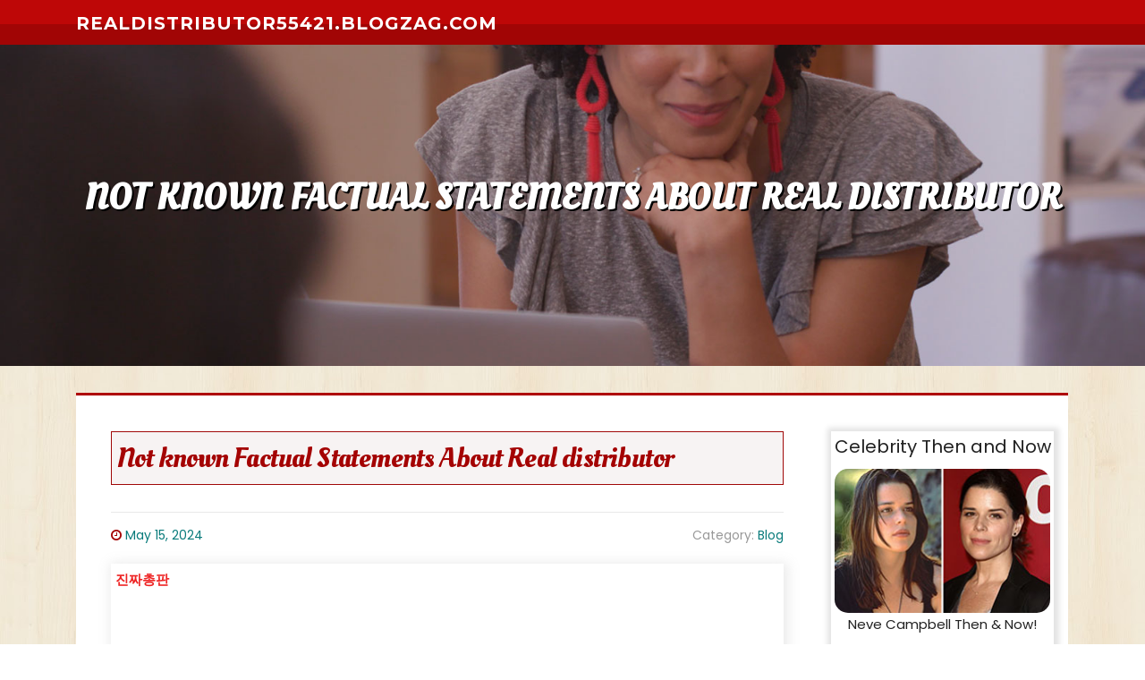

--- FILE ---
content_type: text/html; charset=UTF-8
request_url: https://realdistributor55421.blogzag.com/71621778/not-known-factual-statements-about-real-distributor
body_size: 7177
content:
<!DOCTYPE html>
<html lang="en-US"><head>
<meta charset="UTF-8">
<meta name="viewport" content="width=device-width, initial-scale=1">
<title>Not known Factual Statements About Real distributor</title>

<script type="text/javascript" src="https://cdnjs.cloudflare.com/ajax/libs/jquery/3.3.1/jquery.min.js"></script>
<script type="text/javascript" src="https://media.blogzag.com/blog/blog.js"></script>

<link rel="stylesheet" id="screenr-fonts-css" href="https://fonts.googleapis.com/css?family=Open%2BSans%3A400%2C300%2C300italic%2C400italic%2C600%2C600italic%2C700%2C700italic%7CMontserrat%3A400%2C700&amp;subset=latin%2Clatin-ext" type="text/css" media="all">
<link rel="stylesheet" href="https://cdnjs.cloudflare.com/ajax/libs/font-awesome/4.6.3/css/font-awesome.min.css">
<link rel="stylesheet" href="https://cdnjs.cloudflare.com/ajax/libs/twitter-bootstrap/4.0.0-alpha/css/bootstrap.min.css">
<link rel="stylesheet" id="screenr-style-css" href="https://media.blogzag.com/blog/images/style.css" type="text/css" media="all">

<link href="https://media.blogzag.com/favicon.ico" rel="shortcut icon" />

<meta name="generator" content="WordPress 4.6.1">
<link rel="canonical" href="https://realdistributor55421.blogzag.com/71621778/not-known-factual-statements-about-real-distributor" />
<style type="text/css">@media (min-width: 1200px) {.container {max-width:1140px}}  </style>
</head>

<body class="single single-post postid-4 single-format-standard has-site-title has-site-tagline header-layout-fixed">
<div id="page" class="site"> <a class="skip-link screen-reader-text" href="#content">Skip to content</a>
  <header id="masthead" class="site-header" role="banner">
    <div class="container">
      <div class="site-branding">
        <p class="site-title"><a href="/" style="font-size: 14px;">realdistributor55421.blogzag.com</a></p>
        <p class="site-description">Welcome to our Blog!</p>
      </div>
     
    </div>
  </header>
  <section id="page-header-cover" class="section-slider swiper-slider fixed has-image">
    <div class="swiper-container swiper-container-horizontal" data-autoplay="0" style="top: 0px;">
      <div class="swiper-wrapper">
        <div class="swiper-slide slide-align-center activated swiper-slide-active" style="background-image: url('https://media.blogzag.com/blog/images/img03.jpg'); ">
          <div class="swiper-slide-intro" style="opacity: 1;">
            <div class="swiper-intro-inner" style="padding-top: 13%; padding-bottom: 13%; margin-top: 0px;">
              <h2 class="swiper-slide-heading">Not known Factual Statements About Real distributor</h2>
            </div>
          </div>
          <div class="overlay" style="opacity: 0.45;"></div>
        </div>
      </div>
    </div>
  </section>
  <div id="content" class="site-content">
    <div id="content-inside" class="container right-sidebar">
<div id="primary" class="content-area">
<main id="main" class="site-main" role="main">
   
<article class="post type-post status-publish format-standard hentry category-uncategorized">
  <header class="entry-header">
    <h1 class="entry-title">
      Not known Factual Statements About Real distributor    </h1>
    <div class="entry-meta"> <span class="posted-on"><i aria-hidden="true" class="fa fa-clock-o"></i>
    <a href="#" rel="bookmark"><time class="entry-date published updated">May 15, 2024</time></a>
    </span><span class="meta-cate">Category: <a href="#">Blog</a></span> </div>
  </header>

  <div class="entry-content">
<p style="text-align: left;" data-ke-size="size16"><span style="color: #ee2323; font-family: 'Nanum Gothic';"><b><a style="color: #ee2323;" href="https://jjinpan.com" target="_blank" rel="noopener">진짜총판</a></b></span></p><br><br>As a consequence of its robust brand id and faithful purchaser foundation, Nike can sustain full Management more than the fulfillment process and take a far more economical, client-centric method that will increase financial gain margin.<br><br>So, mainly because Ryan Reynolds, he is an a-lister, he will put bums in seats, but he is almost a supporting character. LIt's As I mentioned, the Judith through the Strolling Lifeless may be the lead and she has loads of psychological significant lifting to try and do With this movie and she does a superb task for someone so youthful.?�ll be able to location any purple flags just before falling sufferer to them.|Be a part of tens of A huge number of ecommerce brands to get extra content such as this and our newest methods sent to your inbox.|.. they do not disappear, they style of just linger close to and a number of them turn out inside a style of retirement residence for imaginary friends.|Figuring out how to find wholesale suppliers is the initial step toward a successful retail business enterprise. It can get sizeable time to find out wherever your enterprise suits inside your sector source chain, but the lessons along just how can help you navigate the retail marketplace efficiently.|Through these occasions, generally collect organization playing cards or Get in touch with data from Anyone you meet. After the function, form as a result of these contacts and deliver customized observe-up e-mail.|No Inventory Challenges: Inventory administration is Probably the most time-consuming responsibilities and requires plenty of hard work. Just after this method, just one is unable to take care of the very important responsibilities.|Therefore, there?�s a higher quantity of stock typically accessible in stock. There?�s a threat of stockouts when getting from a retailer, specifically when you can find spikes in income, like in the course of the peak holiday getaway period. |While some may believe that importing wholesale is more Price tag-economical, it?�s imperative that you take into consideration that purchasing from regional wholesale suppliers signifies keeping away from more transport expenses, import obligations, and the danger of material defects.|In the beginning launched in 2006 as Coco Reàl, the very first Product of Coconut offered inside a effortless plastic squeeze bottle, the model has because expanded with an entire large-end line of impressive puree infused syrups.|If utilised properly, wholesalers present excellent benefits that can help expand your ecommerce business. Even though it may well just take demo and error to seek out the right wholesalers, they are often really worth working with. If you don?�t want to work with wholesalers, look at 3PLs as another-greatest alternate. |Random number distribution that generates floating-place values As outlined by a uniform distribution, which can be described by the next probability density purpose:|Uncooked products that come to be completed items are an important aspect of a producer?�s operation, though the advertising procedure will have to stay on pace Using the creation schedule or maybe the manufacturer could end up with too many things.}<br><br>Since the identify indicates, a two-degree channel is built up of two intermediaries ??the wholesaler and also the retailer. The 3-level channel, Then again, is a channel variety wherever the distributor, the wholesaler and the retailer operate alongside one another to deliver merchandise to end buyers.<br><br>This was at first only believed to happen when RealType is float and when LWG problem 2524 is current, but it surely has since been proven that neither is needed to induce the bug. [edit] Case in point<br><br>A wholesale provider is a firm that sells goods and solutions to other companies in bulk and usually in a lower price per unit. They usually have unique specials with particular companies that make it possible for them to supply lower price ranges than exactly what the producer charges instantly.<br><br>Want To find out more about streamlining your provide chain and tailoring a fulfillment Alternative for your organization? Speak to us currently.<br><br>Irrespective, Learn how Considerably direct time your supplier requirements in the course of standard small business And through hectic business enterprise intervals. It?�s imperative that you know how direct time fluctuates All year long so you can system accordingly.<br><br>Wholesalers obtain a significant amount of solutions directly from distributors. Retailer get modest quantities of an product from the distributor or maybe a wholesaler. how promptly you could hope to acquire it.|You can find A selection of techniques to pay out suppliers, no matter whether regionally or overseas. Domestic payments commonly demand standard strategies such as lender transfers or checks. Overseas payments can add be more sophisticated with currency conversions and fees.|Ensure it visually communicates your model and merchandise efficiently. Interactive shows, Reside demonstrations, or free samples can catch the attention of additional foot targeted traffic and spark conversations.|By doing this, everyone seems to be far more likely to be on the exact same webpage and might steer clear of any misunderstandings down the road.|Attending the very best retail trade reveals is another way to find possible sellers, Specifically if you wish to get the job done with a local wholesaler. Trade shows are exhibitions held by unique industries exactly where wholesale vendors and producers Exhibit their newest merchandise.|Every sector has a novel list of distribution channels. Distribution channels are classified as the paths solutions move on from companies to the tip purchaser. It basically will give you the entire picture of how you?�ll get your solution to The customer.??Be a part of sector-unique teams: There are many LinkedIn groups focused on distribution in a variety of sectors. Get involved in conversations, share important insights, and establish yourself being an marketplace authority.|A person illustration of an marketplace with elaborate distribution channels is The style sector. In <a href="https://brooksyiezr.gynoblog.com/26831660/5-tips-about-real-distributor-you-can-use-today">website</a> the fashion market, items normally transfer from manufacturers to wholesalers, then to retailers, And eventually to finish buyers, Except if you?�re making use of direct distribution - selling products straight to prospects without having a middleman.|The provision of professional medical provides empowers the customer To combine and match versus the exact same salt with the medication, This permits The client to utilize medicines with various names but the exact same salt. As a result the wholesale medication suppliers can have such drugs with distinct names but exactly the same salt and they're going to perform just good.|Having said that, distributors not often provide a producer?�s merchandise directly to individuals. A result of the extremely substantial level of Every product or service they've readily available or can get from manufacturers, distributors have a tendency to operate with wholesale Associates that can invest in massive portions of 1 solution. In some cases, even though, distributors get the job done specifically with retailers.|The most effective ways to discover superior wholesalers is by inquiring about in your community. This could mean asking fellow business owners, market contacts, and perhaps relatives and buddies.}}  </div>
  
  <footer class="entry-footer">
  <a href="https://remove.backlinks.live" target="_blank"><span class="meta-nav"></span>Report this page</a>
  </footer>
</article>

<div class="mfp-hide"><a href="https://tivimate12457.blogzag.com/81777535/breaking-down-the-best-entertainment-options-on-uk-and-us-iptv">1</a><a href="https://goldenshower03579.blogzag.com/81777534/aierway-s-professional-guide-to-large-general-performance-vacuum-circuit-breakers">2</a><a href="https://monladakhaoyai54207.blogzag.com/81777533/ท-พ-กเขาใหญ-ห-องพ-กกว-างสะอาดพร-อมอาหารเช-า-ส-มผ-สอากาศเย-นสบายตลอดท-งป">3</a><a href="https://iwanlgnj100842.blogzag.com/81777532/embark-on-sunwin-your-gateway-to-online-gaming-thrills">4</a><a href="https://esmeeixlk273624.blogzag.com/81777531/revitalize-your-home-s-fresh-canvas">5</a><a href="https://orlandowlmy153921.blogzag.com/81777530/최상의-프리미엄-경험-당신을-위한-럭셔리">6</a><a href="https://guy-lines23221.blogzag.com/81777529/selling-camping-tents-and-effective-online-camping-tents-company-marketing-strategies">7</a><a href="https://diegopzxr753663.blogzag.com/81777528/enter-into-sunwin-casino-your-gateway-to-online-gaming-thrills">8</a><a href="https://dantezocpd.blogzag.com/81777527/setting-the-national-standard-the-hallmarks-of-the-best-immigration-solicitors-in-the-uk">9</a><a href="https://marvinyoro599039.blogzag.com/81777526/most-sought-after-smartphones-making-waves-in-kenya-right-now">10</a><a href="https://bullion-investment-compan90009.blogzag.com/81777525/getting-my-customer-service-response-times-for-metal-brokers-to-work">11</a><a href="https://haarisewwo389840.blogzag.com/81777524/get-your-gear-upgraded-yamaha-outboards-for-sale">12</a><a href="https://amielbkh886659.blogzag.com/81777523/spin-into-winning-with-sunwin">13</a><a href="https://ipoh-escort54320.blogzag.com/81777522/5-easy-facts-about-one-night-stand-described">14</a><a href="https://angelozyurn.blogzag.com/81777521/the-smart-trick-of-link-alternatif-sultanking-that-no-one-is-discussing">15</a></div>

<div id="comments" class="comments-area">
  <div id="respond" class="comment-respond">
    <h3 id="reply-title" class="comment-reply-title">Leave a Reply <small><a rel="nofollow" id="cancel-comment-reply-link" href="#respond" style="display:none;">Cancel reply</a></small></h3>
    <form action="" method="post" id="commentform" class="comment-form" novalidate>
      <p class="comment-notes"><span id="email-notes">Your email address will not be published.</span> Required fields are marked <span class="required">*</span></p>
      <p class="comment-form-comment">
        <label for="comment">Comment</label>
        <textarea id="comment" name="comment" cols="45" rows="8" maxlength="65525" aria-required="true" required></textarea>
      </p>
      <p class="comment-form-author">
        <label for="author">Name <span class="required">*</span></label>
        <input id="author" name="author" type="text" value="" size="30" maxlength="245" aria-required="true" required="required">
      </p>
      <p class="comment-form-email">
        <label for="email">Email <span class="required">*</span></label>
        <input id="email" name="email" type="email" value="" size="30" maxlength="100" aria-describedby="email-notes" aria-required="true" required="required">
      </p>
      <p class="comment-form-url">
        <label for="url">Website</label>
        <input id="url" name="url" type="url" value="" size="30" maxlength="200">
      </p>
      <p class="form-submit">
        <input name="submit" type="submit" id="submit" class="submit" value="Post Comment">
        <input type="hidden" name="comment_post_ID" value="4" id="comment_post_ID">
        <input type="hidden" name="comment_parent" id="comment_parent" value="0">
      </p>
    </form>
  </div>
 
</div></main>
</div>

<div id="secondary" class="widget-area sidebar" role="complementary">
<section id="search-2" class="widget widget_search">
  <form role="search" method="get" class="search-form" action="">
    <label> <span class="screen-reader-text">Search for:</span>
      <input type="search" class="search-field" placeholder="Search …" value="" name="s">
    </label>
    <input type="submit" class="search-submit" value="Search">
  </form>
</section>
<section id="recent-posts-2" class="widget widget_recent_entries">
  <h2 class="widget-title">Links</h2>
  <ul>
    <li><a href="https://blogzag.com/login">Log in</a></li>
    <li><a href="/">Homepage</a></li>
    <li><a href="https://blogzag.com">Start page</a></li>
    <li><a href="https://blogzag.com/signup">Start your own blog</a></li>
    <li><a href="https://blogzag.com/signup">Start your own blog</a></li>
    <li><a href="https://remove.backlinks.live" target="_blank">Report this page</a></li>
  </ul>
</section>
<section id="recent-comments-2" class="widget widget_recent_comments">
  <h2 class="widget-title">Visitors</h2>
  <ul id="recentcomments">
    <li class="recentcomments">556 Visitors</li>
  </ul>
</section>
<section id="archives-2" class="widget widget_archive">
  <h2 class="widget-title">Archives</h2>
  <ul>
    <li><a href="/">2025</a></li>
  </ul>
</section>
<section id="categories-2" class="widget widget_categories">
  <h2 class="widget-title">Categories</h2>
  <ul>
    <li class="cat-item cat-item-1"><a href="#">Blog</a> </li>
  </ul>
</section>
<section id="meta-2" class="widget widget_meta">
  <h2 class="widget-title">Meta</h2>
  <ul>
    <li><a href="https://blogzag.com/login">Log in</a></li>
    <li><a href="#">Entries <abbr title="Really Simple Syndication">RSS</abbr></a></li>
    <li><a href="#">Comments <abbr title="Really Simple Syndication">RSS</abbr></a></li>
    <li><a href="#" title="Powered by WordPress, state-of-the-art semantic personal publishing platform.">WordPress.org</a></li>
  </ul>
  <span style="width:100px; display:none; height:100px; "><a href="https://blogzag.com/new-posts?1">1</a><a href="https://blogzag.com/new-posts?2">2</a><a href="https://blogzag.com/new-posts?3">3</a><a href="https://blogzag.com/new-posts?4">4</a><a href="https://blogzag.com/new-posts?5">5</a></span>
  <span style="display: none;"><a href="https://blogzag.com/forum">forum</a></span>
</section>
</div>
      
    </div>
  </div>
  
<footer id="colophon" class="site-footer">
<div class=" site-info">
  <div class="container">
    <div class="site-copyright"> Copyright © 2025 <a href="https://blogzag.com" rel="home">blogzag.com</a>. All Rights Reserved. </div>
    <div class="theme-info"> <a href="https://blogzag.com/contact" style="margin-right:50px;">Contact Us</a> Theme by FameThemes</div>
  </div>
</div>
</footer>
</div>

<script defer src="https://static.cloudflareinsights.com/beacon.min.js/vcd15cbe7772f49c399c6a5babf22c1241717689176015" integrity="sha512-ZpsOmlRQV6y907TI0dKBHq9Md29nnaEIPlkf84rnaERnq6zvWvPUqr2ft8M1aS28oN72PdrCzSjY4U6VaAw1EQ==" data-cf-beacon='{"version":"2024.11.0","token":"1147534f5c974d399c33e196c9d6625b","r":1,"server_timing":{"name":{"cfCacheStatus":true,"cfEdge":true,"cfExtPri":true,"cfL4":true,"cfOrigin":true,"cfSpeedBrain":true},"location_startswith":null}}' crossorigin="anonymous"></script>
</body>
</html>